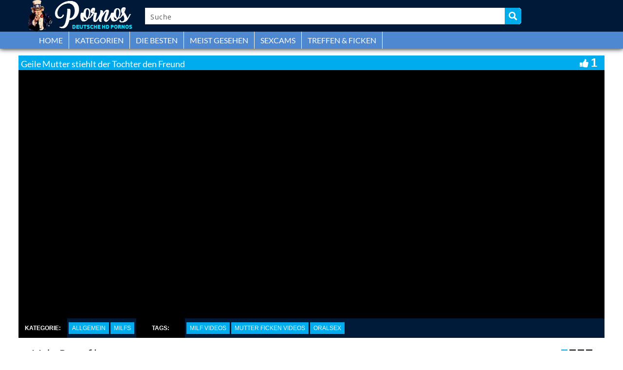

--- FILE ---
content_type: text/javascript
request_url: https://deinepornos.org/wp-content/themes/deinepornosorg/assets/js/ie8/jquery.placeholder.js
body_size: 522
content:
;(function(window,document,$){var isInputSupported='placeholder'in document.createElement('input');var isTextareaSupported='placeholder'in document.createElement('textarea');var prototype=$.fn;var valHooks=$.valHooks;var propHooks=$.propHooks;var hooks;var placeholder;if(isInputSupported&&isTextareaSupported){placeholder=prototype.placeholder=function(){return this;};placeholder.input=placeholder.textarea=true;}else{placeholder=prototype.placeholder=function(){var $this=this;$this.filter((isInputSupported?'textarea':':input')+'[placeholder]').not('.placeholder').bind({'focus.placeholder':clearPlaceholder,'blur.placeholder':setPlaceholder}).data('placeholder-enabled',true).trigger('blur.placeholder');return $this;};placeholder.input=isInputSupported;placeholder.textarea=isTextareaSupported;hooks={'get':function(element){var $element=$(element);var $passwordInput=$element.data('placeholder-password');if($passwordInput){return $passwordInput[0].value;}
return $element.data('placeholder-enabled')&&$element.hasClass('placeholder')?'':element.value;},'set':function(element,value){var $element=$(element);var $passwordInput=$element.data('placeholder-password');if($passwordInput){return $passwordInput[0].value=value;}
if(!$element.data('placeholder-enabled')){return element.value=value;}
if(value==''){element.value=value;if(element!=safeActiveElement()){setPlaceholder.call(element);}}else if($element.hasClass('placeholder')){clearPlaceholder.call(element,true,value)||(element.value=value);}else{element.value=value;}
return $element;}};if(!isInputSupported){valHooks.input=hooks;propHooks.value=hooks;}
if(!isTextareaSupported){valHooks.textarea=hooks;propHooks.value=hooks;}
$(function(){$(document).delegate('form','submit.placeholder',function(){var $inputs=$('.placeholder',this).each(clearPlaceholder);setTimeout(function(){$inputs.each(setPlaceholder);},10);});});$(window).bind('beforeunload.placeholder',function(){$('.placeholder').each(function(){this.value='';});});}
function args(elem){var newAttrs={};var rinlinejQuery=/^jQuery\d+$/;$.each(elem.attributes,function(i,attr){if(attr.specified&&!rinlinejQuery.test(attr.name)){newAttrs[attr.name]=attr.value;}});return newAttrs;}
function clearPlaceholder(event,value){var input=this;var $input=$(input);if(input.value==$input.attr('placeholder')&&$input.hasClass('placeholder')){if($input.data('placeholder-password')){$input=$input.hide().next().show().attr('id',$input.removeAttr('id').data('placeholder-id'));if(event===true){return $input[0].value=value;}
$input.focus();}else{input.value='';$input.removeClass('placeholder');input==safeActiveElement()&&input.select();}}}
function setPlaceholder(){var $replacement;var input=this;var $input=$(input);var id=this.id;if(input.value==''){if(input.type=='password'){if(!$input.data('placeholder-textinput')){try{$replacement=$input.clone().attr({'type':'text'});}catch(e){$replacement=$('<input>').attr($.extend(args(this),{'type':'text'}));}
$replacement.removeAttr('name').data({'placeholder-password':$input,'placeholder-id':id}).bind('focus.placeholder',clearPlaceholder);$input.data({'placeholder-textinput':$replacement,'placeholder-id':id}).before($replacement);}
$input=$input.removeAttr('id').hide().prev().attr('id',id).show();}
$input.addClass('placeholder');$input[0].value=$input.attr('placeholder');}else{$input.removeClass('placeholder');}}
function safeActiveElement(){try{return document.activeElement;}catch(err){}}}(this,document,jQuery));